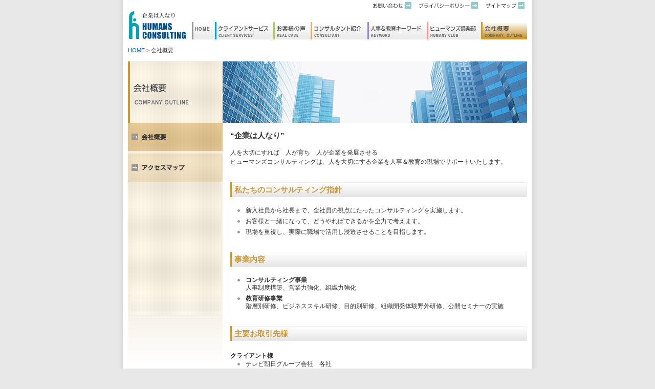

--- FILE ---
content_type: text/html
request_url: http://www.humans-consulting.co.jp/outline/index.html
body_size: 8600
content:
<!DOCTYPE html PUBLIC "-//W3C//DTD XHTML 1.0 Transitional//EN" "http://www.w3.org/TR/xhtml1/DTD/xhtml1-transitional.dtd">
<html xmlns="http://www.w3.org/1999/xhtml" lang="ja" xml:lang="ja"><!-- InstanceBegin template="/Templates/jp_format.dwt" codeOutsideHTMLIsLocked="false" -->
<head>
<meta http-equiv="Content-Type" content="text/html; charset=utf-8" />
<meta name="robots" content="INDEX,FOLLOW" />
<!-- InstanceBeginEditable name="doctitle" -->
<title>会社概要｜ヒューマンズ・コンサルティング株式会社</title>
<!-- <meta name="keywords" content="" /> -->
<!-- <meta name="description" content="" /> -->
<!-- InstanceEndEditable -->
<meta name="copyright" content="Humans Consulting Inc. All rights reserved." />
<meta http-equiv="imagetoolbar" content="no" />
<meta http-equiv="Content-Style-Type" content="text/css" />
<meta http-equiv="Content-Script-Type" content="text/javascript" />
<link href="../common/css/import.css" rel="stylesheet" type="text/css" media="screen,print" />
<link href="../common/css/print.css" rel="stylesheet" type="text/css" media="print" />
<script type="text/javascript" src="../common/js/common.js"></script>
<link rel="shortcut icon" href="../favicon.ico" />
<!-- InstanceBeginEditable name="head" -->
<style type="text/css">
<!--
.style1 {font-weight: bold}
-->
</style>
<!-- InstanceEndEditable --><!-- InstanceParam name="PAGETYPE" type="text" value="G" --><!-- InstanceParam name="PAGENAME" type="text" value="index" -->
</head>
<body onload="MM_preloadImages('../common/images/sb_srvc_consul_o.gif','../common/images/sb_srvc_jinji_o.gif','../common/images/sb_srvc_tandm_o.gif','../common/images/sb_srvc_jinzai_o.gif','../common/images/sb_srvc_soshiki_o.gif','../common/images/sb_outl_gaiyo_o.gif','../common/images/sb_outl_map_o.gif')">
<div id="wrapper">
  <!-- ■■■ HEADER ■■■ -->
  <div id="header" class="clearfix">
    <div id="header-l"><a href="../index.html"><img src="../common/images/nv_id.gif" alt="ヒューマンズ・コンサルティング株式会社" width="115" height="55" /></a></div>
    <div id="header-r">
      <ul id="navi10">
        <li id="navi11"><a href="../info/inquiry.html"><img src="../common/images/nv_contact.gif" alt="お問い合わせ" width="76" height="13" /></a></li>
        <li id="navi12"><a href="../info/privacy.html"><img src="../common/images/nv_privacy.gif" alt="プライバシーポリシー" width="116" height="13" /></a></li>
        <li id="navi13"><a href="../info/sitemap.html"><img src="../common/images/nv_sitemap.gif" alt="サイトマップ" width="77" height="13" /></a></li>
      </ul>
      <ul id="navi20" style="margin-bottom: 0;">
        <li id="navi21"><a href="../index.html"><img src="../common/images/nv_home.gif" alt="ホームページ" width="45" height="34" /></a></li>
        <li id="navi22"><a href="../service/index.html" ><img src="../common/images/nv_service.gif" alt="クライアントサービス" width="114" height="34" /></a></li>
        <li id="navi23"><a href="../case/index.html" ><img src="../common/images/nv_case.gif" alt="お客様の声" width="73" height="34" /></a></li>
        <li id="navi24"><a href="../consultant/index.html" ><img src="../common/images/nv_consultant.gif" alt="コンサルタント紹介" width="111" height="34" /></a></li>
        <li id="navi25"><a href="../keyword/index.html" ><img src="../common/images/nv_keyword.gif" alt="人事＆教育キーワード" width="116" height="34" /></a></li>
        <li id="navi26"><a href="../club/index.html" ><img src="../common/images/nv_club.gif" alt="ヒューマンズ倶楽部" width="106" height="34" /></a></li>
        <li id="navi27"><a href="index.html" class="selected"><img src="../common/images/nv_outline_v.gif" alt="会社概要" width="90" height="34" /></a></li>
      </ul>
    </div>
  </div>
  <!-- ■■■ / HEADER ■■■ -->
  
  <!-- ■■■ LOCATION ■■■ -->
  <p id="location"><!-- InstanceBeginEditable name="areaLocation" --><a href="../index.html">HOME</a> &gt; 会社概要<!-- InstanceEndEditable --></p>
  <!-- ■■■ / LOCATION ■■■ -->
  
  <!-- ■■■ CONTENT ■■■ -->
  <div id="content">
    <div id="content-article" class="clearfix">
      <div id="content-main">
        <div><!-- InstanceBeginEditable name="areaContentLead" --><img src="images/idx_lead.jpg" alt="" width="595" height="120" /><!-- InstanceEndEditable --></div>
        <div class="type-g"><!-- InstanceBeginEditable name="areaContentMain" -->          <h1>“企業は人なり”</h1>
          <p>人を大切にすれば　人が育ち　人が企業を発展させる<br />
          ヒューマンズコンサルティングは、人を大切にする企業を人事＆教育の現場でサポートいたします。</p>
          <h2>私たちのコンサルティング指針</h2>
          <ul>
            <li>新入社員から社長まで、全社員の視点にたったコンサルティングを実施します。</li>
            <li>お客様と一緒になって、どうやればできるかを全力で考えます。</li>
            <li>現場を重視し、実際に職場で活用し浸透させることを目指します。</li>
          </ul>
          <h2>事業内容</h2>
          <ul>
            <li><strong>コンサルティング事業</strong><br />
            人事制度構築、営業力強化、組織力強化</li>
            <li><strong>教育研修事業</strong><br />
            階層別研修、ビジネススキル研修、目的別研修、組織開発体験野外研修、公開セミナーの実施</li>
          </ul>
          <h2>主要お取引先様</h2>
          <p style="margin-bottom: 0;"><strong>クライアント様</strong> </p>
          <ul class="style1" style="margin-top: 0;">
            <li>テレビ朝日グループ会社　各社</li>
            <li>ＨＴＢ北海道テレビ放送</li>
            <li>東京商工リサーチ</li>
            <li>ザ・パック　　他　敬称略　　　</li>
          </ul>
          <p style="margin-bottom: 0;">&nbsp;</p>
          <h2>会社概要</h2>
          <table width="100%" class="default">
            <tr>
              <th width="16%" bgcolor="#F8F8F8" scope="row">社　名</th>
              <td width="84%">ヒューマンズコンサルティング株式会社</td>
            </tr>
            <tr>
              <th bgcolor="#F8F8F8" scope="row">東京オフィス（本社）</th>
              <td>〒130-0013　東京都墨田区錦糸2-4-6　ALビル4F</td>
            </tr>
            <tr>
              <th bgcolor="#F8F8F8" scope="row">mail</th>
              <td><p style="margin-top: 0; margin-bottom: 0">※ご質問、お問い合わせやご用件のある方はメールで連絡いただけると幸いです。</p>
              <p style="margin-top: 0; margin-bottom: 0;">info　　@　　humans-consulting.co.jp</p></td>
            </tr>
            <tr>
              <th bgcolor="#F8F8F8" scope="row">tel</th>
              <td>090　ー　1400　ー　1961</td>
            </tr>
            <tr>
              <th bgcolor="#F8F8F8" scope="row">経営陣</th>
              <td><p style="margin-top: 0; margin-bottom: 0">熊原徹司：代表取締役</p></td>
            </tr>
          </table>
        <!-- InstanceEndEditable --></div>
      </div>
      <div id="content-sub">
        <div class="type-g">
          <h2><img src="../common/images/t_outline.gif" alt="会社概要メニュー" width="185" height="120" /></h2>
          
          <p><img src="../common/images/sb_outl_gaiyo_d.gif" alt="会社概要" width="185" height="55" /></p>
          
          <p><a href="access.html" onmouseout="MM_swapImgRestore()" onmouseover="MM_swapImage('subOutl3','','../common/images/sb_outl_map_o.gif',1)"><img src="../common/images/sb_outl_map.gif" alt="アクセスマップ" name="subOutl3" width="185" height="55" border="0" id="subOutl3" /></a></p>
          <!-- InstanceBeginEditable name="areaContentSub" -->&nbsp;<!-- InstanceEndEditable --></div>
      </div>
    </div>
    </div>
  <!-- ■■■ / CONTENT ■■■ -->
  <!-- ■■■ FOOTER ■■■ -->
  <div id="footer">
    <div class="pagetop"><a href="#wrapper"><img src="../common/images/ft_pagetop.gif" alt="このページの先頭へ移動" width="59" height="13" /></a></div>
    <div id="copyright">Copyright (C) 2009 Humans Consulting Inc. All rights reserved.</div>
  </div>
  <!-- ■■■ / FOOTER ■■■ -->
</div>
</body>
<!-- InstanceEnd --></html>


--- FILE ---
content_type: text/css
request_url: http://www.humans-consulting.co.jp/common/css/import.css
body_size: 83
content:
@charset "utf-8";

@import "tag.css";
@import "layout.css";
@import "content.css";


--- FILE ---
content_type: text/css
request_url: http://www.humans-consulting.co.jp/common/css/tag.css
body_size: 1484
content:
@charset "utf-8";




/* -------------------------------------------------- */
/* tag */
/* -------------------------------------------------- */
body {
	margin: 0;
	padding: 0;

	color: #333333;
	text-align: center;

	background-color: #E8E8E8;
}

body,td,th,p,ul,ol,li,dt,dd,h1,h2,h3,h4,h5,h6 {
	font-family: "Hiragino Kaku Gothic Pro", "MS PGothic", "ＭＳ Ｐゴシック", "ヒラギノ角ゴ Pro W3", Osaka, sans-serif;
}
/*
h1 {
	font-family: "Hiragino Mincho Pro", "MS Mincho", "ＭＳ 明朝", "ヒラギノ明朝 Pro W3", "細明朝体", serif;
}
*/
img {
	border: none;
}
form {
	margin: 0;
	padding: 0;
}
sup {
	margin: 0;
	padding: 0;
	vertical-align: top;
}
blockquote {
	margin: 0 0 0 1em;
	padding: 0;
}
a:link {	color: #0066FF; text-decoration: underline; }
a:visited {	color: #6666FF; text-decoration: underline; }
a:hover {	color: #0099FF; text-decoration: underline; }
a:active {	color: #0066FF; text-decoration: underline; }


/* -------------------------------------------------- */
/* common */
/* -------------------------------------------------- */

.float-clear {
	clear: both;
}
.hidden-display {
	display: block;
	width: 0;
	height: 0;
	overflow: hidden;
	position: absolute;
	left: -9999px;
}
.color-gray { color: #666666; }
.color-red { color: #CC0000; }



/* -------------------------------------------------- */
/* clearfix */
/* -------------------------------------------------- */
.clearfix {
	overflow: hidden;
}
* html .clearfix {
	zoom: 1;
}



--- FILE ---
content_type: text/css
request_url: http://www.humans-consulting.co.jp/common/css/layout.css
body_size: 7406
content:
@charset "utf-8";

/* -------------------------------------------------- */
/* wrapper */
/* -------------------------------------------------- */
#wrapper {
	width: 820px;
	text-align: left;
	margin: 0 auto;
	padding: 0;
	
	background-image: url(../images/bg_wrapper.gif);
	background-position: left top;
	background-repeat: repeat-y;
}


/* -------------------------------------------------- */
/* header */
/* -------------------------------------------------- */
#header {	width: 780px; margin: 0 0 0 20px; padding: 0; }
#header-l {	width: 115px; float: left; margin: 22px 0 0 0; padding: 0; }
#header-r { width: 655px; float: right; margin: 4px 0 0 0; padding: 0; }

/* ----------------------------------- */
/* header navi */
/* ----------------------------------- */
#header-r ul#navi10 li img,
#header-r ul#navi20 li img { vertical-align: top; }

#header-r ul#navi10 li a,
#header-r ul#navi20 li a { display: block; background-position: left top; background-repeat: no-repeat; }

#header-r ul#navi10 li a:hover,
#header-r ul#navi20 li a:hover { background-color: transparent; }

#header-r ul#navi10 li a:hover img,
#header-r ul#navi20 li a:hover img { visibility: hidden; }

/* ----------------------------------- */
/* header navi 1 */
/* ----------------------------------- */
#header-r ul#navi10 { width: 297px; height: 13px; margin: 0 0 0 353px; padding: 0; list-style: none; }
#header-r ul#navi10 li { float: left; line-height: 1; margin: 0; padding: 0; }

#header-r ul li#navi11 a { width:  76px; height: 13px; background-image: url(../images/nv_contact_o.gif); }
#header-r ul li#navi12 a { width: 116px; height: 13px; background-image: url(../images/nv_privacy_o.gif); }
#header-r ul li#navi13 a { width:  77px; height: 13px; background-image: url(../images/nv_sitemap_o.gif); }

#header-r ul li#navi12,
#header-r ul li#navi13 { margin-left: 14px; }

/* ----------------------------------- */
/* header navi 2 */
/* ----------------------------------- */
#header-r ul#navi20 { width: 655px; height: 34px; margin: 26px 0 0 0; padding: 0; list-style: none; }
#header-r ul#navi20 li { float: left; line-height: 1; margin: 0; padding: 0; }

#header-r ul li#navi21 a { width:  45px; height: 34px; background-image: url(../images/nv_home_o.gif); }
#header-r ul li#navi22 a { width: 114px; height: 34px; background-image: url(../images/nv_service_o.gif); }
#header-r ul li#navi23 a { width:  73px; height: 34px; background-image: url(../images/nv_case_o.gif); }
#header-r ul li#navi24 a { width: 111px; height: 34px; background-image: url(../images/nv_consultant_o.gif); }
#header-r ul li#navi25 a { width: 116px; height: 34px; background-image: url(../images/nv_keyword_o.gif); }
#header-r ul li#navi26 a { width: 106px; height: 34px; background-image: url(../images/nv_club_o.gif); }
#header-r ul li#navi27 a { width:  90px; height: 34px; background-image: url(../images/nv_outline_o.gif); }

#header-r ul li#navi21 a.selected { background-image: url(../images/nv_home_v.gif); }
#header-r ul li#navi22 a.selected { background-image: url(../images/nv_service_v.gif); }
#header-r ul li#navi23 a.selected { background-image: url(../images/nv_case_v.gif); }
#header-r ul li#navi24 a.selected { background-image: url(../images/nv_consultant_v.gif); }
#header-r ul li#navi25 a.selected { background-image: url(../images/nv_keyword_v.gif); }
#header-r ul li#navi26 a.selected { background-image: url(../images/nv_club_v.gif); }
#header-r ul li#navi27 a.selected { background-image: url(../images/nv_outline_v.gif); }


/* -------------------------------------------------- */
/* location */
/* -------------------------------------------------- */
#location {	width: 780px; margin: 15px 0 0 20px; padding: 0; font-size: 70%; line-height: 1.2; }


/* -------------------------------------------------- */
/* content */
/* -------------------------------------------------- */
#content { width: 780px; margin: 15px 0 0 20px; padding: 0; }

#content-top {}
#content-top #content-lead { margin: 0 0 15px 0; padding: 0; }
#content-top #content-main { width: 580px; float: left; margin: 0; padding: 0; }
#content-top #content-sub { width: 185px; float: right; margin: 0; padding: 0; }

#content-article {}
#content-article #content-lead { margin: 0; padding: 0; }
#content-article #content-sub { width: 185px; float: left; margin: 0; padding: 0;  }
#content-article #content-main { width: 595px; float: right; margin: 0; padding: 0; }
#content-article #content-main #content-inner { width: 580px; margin: 15px 0 0 15px; padding: 0; }

#content-article #content-main .type-b,
#content-article #content-main .type-c,
#content-article #content-main .type-d,
#content-article #content-main .type-e,
#content-article #content-main .type-f,
#content-article #content-main .type-g { width: 580px; margin: 15px 0 0 15px; padding: 0; }

#content-article #content-sub .type-b,
#content-article #content-sub .type-c,
#content-article #content-sub .type-d,
#content-article #content-sub .type-e,
#content-article #content-sub .type-f,
#content-article #content-sub .type-g { width: 100%; height: 600px; overflow: auto; background-position: left top; background-repeat: no-repeat; }

#content-article #content-sub .type-b { background-image:url(../images/bg_service.gif); }
#content-article #content-sub .type-c { background-image:url(../images/bg_case.gif); }
#content-article #content-sub .type-d { background-image:url(../images/bg_consultant.gif); }
#content-article #content-sub .type-e { background-image:url(../images/bg_keyword.gif); }
#content-article #content-sub .type-f { background-image:url(../images/bg_club.gif); }
#content-article #content-sub .type-g { background-image:url(../images/bg_outline.gif); }

#content-info {}
#content-info #content-main { width: auto; float: none; margin: 0; padding: 0; }


/* -------------------------------------------------- */
/* local-navi */
/* -------------------------------------------------- */
#local {	width: 580px; margin: 2em 0 0 0; padding: 0; }
#local-l {	width: 55px; float: left; margin: 0; padding: 0; }
#local-r {	width: 318px; float: right; margin: 0; padding: 0; }
#local-r #local-l {	width: 55px; float: left; margin: 0; padding: 0; }
#local-r #local-r {	width: 55px; float: right; margin: 0; padding: 0; }

#local a#back,
#local a#prev,
#local a#next { display: block; background-position: left top; background-repeat: no-repeat; }

#local a#back:hover,
#local a#prev:hover,
#local a#next:hover { background-color: transparent; }

#local a#back:hover img,
#local a#prev:hover img,
#local a#next:hover img { visibility: hidden; }

#local a#back { width: 55px; height: 21px; background-image: url(../images/b_back2_o.gif); }
#local a#prev { width: 55px; height: 21px; background-image: url(../images/b_prev_o.gif); }
#local a#next { width: 55px; height: 21px; background-image: url(../images/b_next_o.gif); }


/* -------------------------------------------------- */
/* footer */
/* -------------------------------------------------- */
#footer {
	clear: both;
	
	width: 800px;
	margin: 15px 0 0 10px;
	padding: 0 0 40px 0;

	background-image: url(../images/bg_footer.gif);
	background-position: left bottom;
	background-repeat: no-repeat;
}
#footer .pagetop {
	width: 59px;
	margin: 0 0 0 731px;
	padding: 0;
}
#footer #copyright {
	border-top: #E8E8E8 solid 1px;
	margin: 4px 0 0 0;
	padding: 6px 0 0 0;
	
	font-size: 70%;
	text-align: center;
}





--- FILE ---
content_type: text/css
request_url: http://www.humans-consulting.co.jp/common/css/content.css
body_size: 7821
content:
@charset "utf-8";

/* -------------------------------------------------- */
/* common */
/* -------------------------------------------------- */

#content-main h1 {
	font-size: 120%;
	font-weight: bold;
	line-height: 1.3;
	margin: 0 0 1em 0;
	padding: 20px 0 20px 10px;
	
	border-left: #00A3B4 solid 4px;
}
#content-main h2 {
	clear: both;
	
	font-size: 95%;
	font-weight: bold;
	line-height: 1.3;
	margin: 2em 0 1.3em 0;
	padding: 5px 0 5px 5px;
	
	color: #00A3B4;
	border-left: #00A3B4 solid 3px;
	border-right: #EEEEEE solid 1px;
	background-image: url(../images/bg_h2.gif);
	background-position: left top;
	background-repeat: no-repeat;
}
#content-main h3,
#content-main h4 {
	font-size: 75%;
	font-weight: bold;
	line-height: 1.4;
	margin: 0em 0 0.5em 0;
}

#content-main p {
	font-size: 75%;
	line-height: 1.5;
	margin: 0 0 1.5em 0;
	padding: 0;
}

#content-main ol {
	list-style-position: outside;
	margin: 1em 0 1em 30px;
	padding: 0;
}
#content-main ol li {
	font-size: 75%;
	line-height: 1.3;
	font-weight: normal;
	margin: 0 0 0.5em 0;
	padding: 0;
}

#content-main ul {
	list-style: none;
	list-style-position: outside;
	margin: 1em 0 1em 10px;
	padding: 0;
}
#content-main ul li {
	font-size: 75%;
	line-height: 1.3;
	font-weight: normal;
	margin: 0 0 0.5em 0;
	padding: 0 0 0 20px;
	
	background-image: url(../images/bg_ul1.gif);
	background-position: 0px 1px;
	background-repeat: no-repeat;
}

#content-main ul.arrow li,
#content-main ul li.arrow {
	background-image: url(../images/bg_ul2.gif);
}


/* table */
#content-main table tr th,
#content-main table tr td {
	font-size: 75%;
	line-height: 1.4;
}
#content-main table tr th p,
#content-main table tr td p,
#content-main table tr th ul li,
#content-main table tr td ul li,
#content-main table tr th ol li,
#content-main table tr td ol li,
#content-main table tr th table tr th,
#content-main table tr td table tr td {
	font-size: 100%;
}
#content-main table tr th {
	font-weight: bold;
}

/* table default */
#content-main table.default,
#content-main table.size-small {
	font-size: 100%;

	margin: 0 0 1em 0;
	padding: 0;
	
	border-collapse: collapse;
	border-top: #CCCCCC solid 1px;
	border-left: #CCCCCC solid 1px;
}
#content-main table.default tr th,
#content-main table.default tr td,
#content-main table.size-small tr th,
#content-main table.size-small tr td {
	margin: 0;
	padding: 4px 5px;
	
	border-bottom: #CCCCCC solid 1px;
	border-right: #CCCCCC solid 1px;
}
#content-main table.default tr td.off,
#content-main table.size-small tr td.off {
	border-bottom: none;
}
#content-main table.size-small tr th,
#content-main table.size-small tr td {
	font-size: 70%;
}


#content-main .size-small { font-size: 80%; }
#content-main .size-large { font-size: 110%; }

#content-main .float-left { float: left; margin: 0 1em 2em 0; }
#content-main .float-right { float: right; margin: 0 0 2em 1em; }

/* -------------------------------------------------- */
/* common content */
/* -------------------------------------------------- */

#content-article #content-main .type-b h1,
#content-article #content-main .type-c h1,
#content-article #content-main .type-d h1,
#content-article #content-main .type-e h1,
#content-article #content-main .type-f h1,
#content-article #content-main .type-g h1 {
	font-size: 95%;
	margin: 0 0 1em 0;
	padding: 0;
	border-left: none;
}
#content-article #content-main .type-b h2 { color: #0099FF; border-left: #0099FF solid 3px; }
#content-article #content-main .type-c h2 { color: #96BB52; border-left: #AFCC6A solid 3px; }
#content-article #content-main .type-d h2 { color: #FFA53D; border-left: #FFA53D solid 3px; }
#content-article #content-main .type-e h2 { color: #9B86CC; border-left: #9B86CC solid 3px; }
#content-article #content-main .type-f h2 { color: #E97881; border-left: #FF9999 solid 3px; }
#content-article #content-main .type-g h2 { color: #CC9933; border-left: #CC9933 solid 3px; }

#content-article #content-sub h2 { margin: 0 0 0 0; padding: 0; }
#content-article #content-sub p { margin: 0 0 5px 0; padding: 0; }
#content-article #content-sub p.off { margin: 0; padding: 0; background-position: left top; background-repeat: repeat-y; }

#content-article #content-sub div.type-b div.selected { background-image: url(../images/bg_service2.gif); margin: 0 0 5px 0; }

#content-article #content-sub div.type-b div.selected ul {
	list-style: none;
	list-style-position: outside;
	margin: 0 0 0 13px;
	padding: 0 0 7px 0;
}
#content-article #content-sub div.type-b div.selected ul li {
	font-size: 70%;
	line-height: 1.2;
	font-weight: normal;
	margin: 0 0 0.5em 0;
	padding: 0 0 0 15px;
	
	background-image: url(../images/bg_ul3.gif);
	background-position: 0px 1px;
	background-repeat: no-repeat;
}
#content-article #content-sub div.type-b div.selected ul li.selected {	background-image: url(../images/bg_ul4.gif); }

#content-article #content-sub div.type-b div.selected a:link {		color: #000000; text-decoration: underline; }
#content-article #content-sub div.type-b div.selected a:visited {	color: #000000; text-decoration: underline; }
#content-article #content-sub div.type-b div.selected a:hover {		color: #000000; text-decoration: underline; }
#content-article #content-sub div.type-b div.selected a:active {	color: #000000; text-decoration: underline; }

/* -------------------------------------------------- */
/* top */
/* -------------------------------------------------- */

#content-top #content-lead h1 { margin: 0; padding: 0; }

#content-top #content-main h2 { margin: 0 0 0.5em 0; }

#content-top #content-main dl {
	width: 570px;
	margin: 0 0 1em 10px;
	padding: 0;
}
#content-top #content-main dl dt,
#content-top #content-main dl dd {
	font-size: 75%;
	line-height: 1.2;
	font-weight: normal;
	text-align: left;
	margin: 0;
	padding: 0.6em 0 0.5em 0;
}
#content-top #content-main dl dt {
	width: 6em;
	float: left;
}
#content-top #content-main dl dd {
	border-bottom: #CCCCCC dashed 1px;
	padding-left: 6em;
}
#content-top #content-main dl img {
	vertical-align: middle;
}

#content-top #content-sub ul {
	list-style: none;
	margin: 0 0 0 0;
	padding: 7px 0 0 0;
	border-top: #F0F0F0 solid 1px;
}
#content-top #content-sub ul li {
	font-size: 75%;
	line-height: 1.3;
	font-weight: normal;
	margin: 0 0 5px 0;
	padding: 0;
}

#content-top #content-main #topics { position: relative; }
#content-top #content-main #topics .float-right { float: none; margin: 0; position: absolute; right: 10px; top: -1.8em; }

#content-top #content-main #pickup { position: relative; height: 88px; margin: 0 0 12px 0; }
#content-top #content-main #pickup .type-c { position: absolute; left:   0px; top: 0px; }
#content-top #content-main #pickup .type-d { position: absolute; left: 146px; top: 0px; }
#content-top #content-main #pickup .type-e { position: absolute; left: 292px; top: 0px; }
#content-top #content-main #pickup .type-f { position: absolute; left: 437px; top: 0px; }


/* -------------------------------------------------- */
/* news */
/* -------------------------------------------------- */

#news dl dt,
#news dl dd {
	font-size: 75%;
	line-height: 1.2;
	font-weight: normal;
	text-align: left;
	margin: 0;
	padding: 0.6em 0 0.5em 0;
}
#news dl dt {
	width: 6em;
	float: left;
}
#news dl dd {
	border-bottom: #CCCCCC dashed 1px;
	padding-left: 6em;
}
#news dl img {
	vertical-align: middle;
}


/* -------------------------------------------------- */
/* sitemap */
/* -------------------------------------------------- */

#sitemap dl dt,
#sitemap dl dd {
	font-size: 75%;
	line-height: 1.2;
	font-weight: normal;
	text-align: left;
	margin: 0;
	padding: 0.6em 0 0.5em 0;
}
#sitemap dl dt {
	font-weight: bold;
	width: 15em;
	float: left;
}
#sitemap dl dd {
	line-height: 1.6;
	border-bottom: #CCCCCC dashed 1px;
	padding-left: 15em;
}
#sitemap dl img {
	vertical-align: middle;
}



